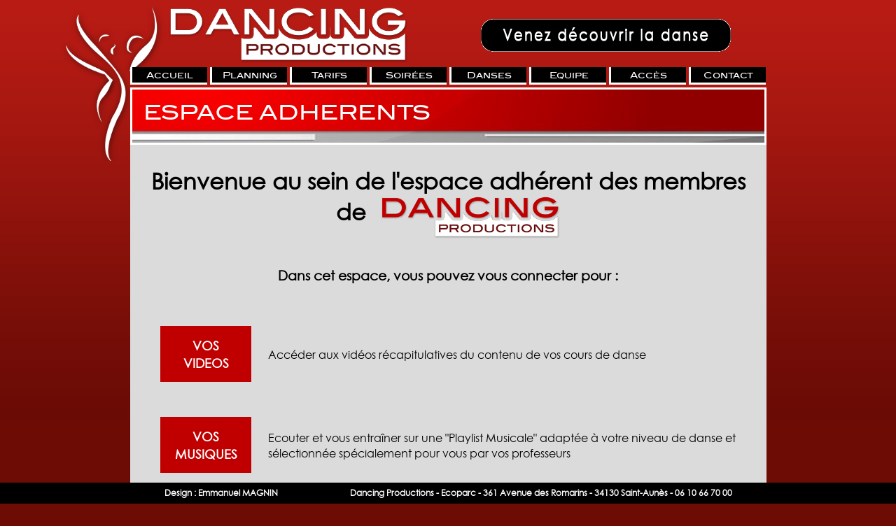

--- FILE ---
content_type: text/html; charset=UTF-8
request_url: https://www.dancing-productions.com/espace-adherents.html
body_size: 2600
content:
<!DOCTYPE html>
<html lang="fr">
<head>
<meta http-equiv="Content-Type" content="text/html; charset=UTF-8" />

<title>L'Ecole de Danse : Montpellier - Dancing Productions</title>

<meta name="description" content="Ecole de danse Montpellier Dancing Productions, Cours de Danse, Rock, Salsa, West Coast Swing.
Cours Collectifs, Cours Particuliers, Stages, Soirées Mensuelles, Location de Salle ..." />
<meta name="keywords" content="dancing productions, école de danse montpellier, danse, hérault, école de danse hérarult, salsa montpellier, soirée west coast swing, tango argentin montpellier, ecole de danse saint-aunes, stages de danse montpellier, rock, danse orientale, soirées rock montpellier, dancing productions, activité, culture, sport, art, théatre" />

<link rel="stylesheet" type="text/css" href="/design-menu.css" />
<link rel="stylesheet" type="text/css" href="/design.css" />
<link rel="stylesheet" type="text/css" href="/boxes.css" />
<link rel="stylesheet" href="/font-awesome/css/font-awesome.min.css">

<script type="text/javascript" src="/jquery.js"></script>
<script type="text/javascript" src="/ie.js"></script>

</head>
<body>



<div style="width:912px; margin:auto;" class="titre-expand">

<div class="titre">
	<a href="http://www.dancing-productions.com" style="text-decoration:none;">
	<img src="/logo.png" height="220" style="position:relative;left:-120px;">
	<img src="/logo2.png" height="80" style="position:relative;top:-140px;left:-120px;">
	</a>
	
	<div class="texte_slides">
		<img src="/banniere.gif">
	</div>
</div>


<div id="menu">
<ul>
	<li><a href="/index.html">Accueil</a></li>
	<li><a href="/planning.html">Planning</a></li>
	<li><a href="/tarifs.html">Tarifs</a></li>
	<li><a href="/soirees.html">Soirées</a></li>
	<li><a href="/choisir-danses.html">Danses</a></li>
	<li><a href="/intervenants.html">Equipe</a></li>
	<li><a href="/acces.html">Accès</a></li>
	<li><a href="/contact.html">Contact</a></li>
</ul>
</div>


<div class="sous-titre">
	<div>
	ESPACE ADHERENTS
	</div>
</div>


<div id="corps">

<style><!--
.vignette{
		border:1px solid;
		border-radius:10px;
		font-size:20px;
		text-align:center;
		font-weight:bold;
		margin:20px;
	}

	.vignette a{
		text-decoration:none;
		padding-top:5px;
	}

	.vignette:hover{
		background-color: rgba(0, 0, 0, 0.5);
		-o-transition:color .2s ease-out, background .3s ease-in;
		-ms-transition:color .2s ease-out, background .3s ease-in;
		-moz-transition:color .2s ease-out, background .3s ease-in;
		-webkit-transition:color .2s ease-out, background .3s ease-in;
		transition:color .2s ease-out, background .3s ease-in;
	}


	.vignette{background-color: rgb(192, 0, 0);}
	.vignette a{color:#fff;}


	.vignette, .vignette a{width:250px; height:50px; display:inline-block;}
	.vignette span{font-size:18px; margin-top:8px; display:inline-block;}
	
	
	.cadre{
		border:1px solid;
		border-radius:10px;
		color:black;
		width:893px;
		min-height:200px;
		margin-bottom:30px;
	}
	
	.fondu{
		cursor:pointer;
	}
	
	.fondu:hover{
		background-color:#fff;
	}
--></style>
<h1 style="margin: 0; margin-top: 20px;">Bienvenue au sein de l'espace adh&eacute;rent des membres de <img style="height: 60px; vertical-align: top; margin-left: 12px;" src="../logo2_rouge.png" /></h1>
<h3 style="margin-top: 40px;">Dans cet espace, vous pouvez vous connecter pour :</h3>
<div style="text-align: left; margin: auto; margin-top: 40px; margin-bottom: 20px; display: inline-block;">
<div style="margin-bottom: 50px;">
<div style="display: inline-block; text-align: center; font-size: 18px;">
<div style="background: #C00000; color: #fff; width: 130px; line-height: 80px;"><strong style="vertical-align: middle; display: inline-block; line-height: normal;">VOS<br />VIDEOS</strong></div>
</div>
<div style="text-align: left; display: inline-block; vertical-align: middle; padding-left: 20px;">Acc&eacute;der aux vid&eacute;os r&eacute;capitulatives du contenu de vos cours de danse</div>
</div>
<div style="margin-bottom: 50px;">
<div style="display: inline-block; text-align: center; font-size: 18px;">
<div style="background: #C00000; color: #fff; width: 130px; line-height: 80px;"><strong style="vertical-align: middle; display: inline-block; line-height: normal;">VOS<br />MUSIQUES</strong></div>
</div>
<div style="text-align: left; display: inline-block; vertical-align: middle; padding-left: 20px;">Ecouter et vous entra&icirc;ner sur une "Playlist Musicale" adapt&eacute;e &agrave; votre niveau de danse et<br /> s&eacute;lectionn&eacute;e sp&eacute;cialement pour vous par vos professeurs</div>
</div>
<div style="margin-bottom: 50px;">
<div style="display: inline-block; text-align: center; font-size: 18px;">
<div style="background: #C00000; color: #fff; width: 130px; line-height: 80px;"><strong style="vertical-align: middle; display: inline-block; line-height: normal;">VOS<br />CONSEILS</strong></div>
</div>
<div style="text-align: left; display: inline-block; vertical-align: middle; padding-left: 20px;">D&eacute;couvrir une s&eacute;lection d'articles exclusifs avec de nombreux conseils,<br />pr&eacute;cieux dans votre apprentissage</div>
</div>
</div>
<p>&nbsp;</p>

<h4 align="centerz">Pour vous connecter, vous devez rentrer votre adresse email et votre mot de passe</h4>

<h4 align="centerz">Si vous n'avez jamais eu de mot de passe,
<a href="mot-de-passe-oublie.html" style="color:black;">cliquez ici</a></h4>


<form method="post" action="connexion.html">
<table align="center">

<tr>
<td align="right">Adresse Mail : </td>
<td><input type="text" name="mail" size="40" value=""></td>
</tr>

<tr>
<td align="right">Mot de passe : </td>
<td><input type="password" name="mdp" size="40"></td>
</tr>

<tr>
<td></td>
<td align="left">

	<div style="margin:10px;">
		<input type="submit" name="submit" value="Valider" style="width:140px;margin-left:0px;font-size:20px;padding:5px;background:#C00000;border-radius:10px;color:white;">
	</div>

</td>
</tr>

</table>

</form>

<br /><br />

Si vous avez oubli� votre mot de passe, <a href="mot-de-passe-oublie.html" style="color:black;">cliquez ici</a>

<br /><br />



	
	<h3 style="margin-bottom:10px; background:#000; text-align:center; color:#fff; width:893px; ">
	RESTEZ CONNECT&#201;
	</h3>
<!--
	<div align="center" style="display:inline-block;">
	<div class="" style="float:left; margin-right:30px; position:static;">
	<a href="https://www.facebook.com/DancingProductionsSchool" target="_blank" style="padding-top:12px; font-size:24px;">
		<img src="facebook.png" height="60">
	</a>
	</div>
	
	<div class="fond-bas fond-6" style="float:left;">
		<img src="affiliation-ffd.png" height="60">
	</div>
-->

<div style="position:relative; height:100px;">

	<div class="fond fond-rouge" style="position:absolute;">
	<a href="/stage.html" style="font-size:20px; width:300px; display:inline-block; padding:0;">
		<i class="fa fa-info-circle fa-1x"></i>
		Stages
	</a>
	</div>
	
	<div class="fond" style="position:absolute; top:40px;">
	<a href="/soirees.html" style="font-size:20px; width:300px; display:inline-block; padding:0;">
		<i class="fa fa-info-circle fa-1x"></i>
		Soirées Dansantes
	</a>
	</div>
	
	<div class="fond fond-rouge" style="position:absolute; top:80px;">
	<a href="/contact.html" style="font-size:20px; width:300px; display:inline-block; padding:0;">
		<i class="fa fa-phone fa-1x"></i>
		Contact
		<i class="fa fa-envelope fa-1x"></i>
	</a>
	</div>
	
	<div class="fond-bas fond-6" style=" position:absolute;left:330px;width:auto;">
		<img src="/ffd2.png" height="110">
		<img src="/label_ffd.png" height="110">
	</div>
	
	<div class="fond fond-rouge" style="position:absolute; left:590px;">
	<a href="/cours-particuliers.html" style="font-size:20px; width:300px; display:inline-block; padding:0;">
		<i class="fa fa-info-circle fa-1x"></i>
		Cours Particuliers
	</a>
	</div>
	
	<div class="fond" style="position:absolute; top:40px; left:590px;">
	<a href="/espace-adherents.html" style="font-size:20px; width:300px; display:inline-block; padding:0;">
		<i class="fa fa-info-circle fa-1x"></i>
		Espace Adherents
	</a>
	</div>
	
	<div class="fond fond-rouge" style="position:absolute; top:80px; left:590px;">
	<a href="https://www.facebook.com/DancingProductionsSchool" target="_blank" style="font-size:20px; width:300px; display:inline-block; padding:0;">
		<i class="fa fa-facebook-square fa-1x"></i>
		Facebook
	</a>
	</div>
	
</div>


</div>


</div>


<div id="pied">
	<div id="pied_texte">
		<span style="margin-right:100px;">Design : <a href="http://www.dancing-productions.com/emmanuel-magnin.html" style="text-decoration:none;">Emmanuel MAGNIN</a></span>
		Dancing Productions - Ecoparc - 361 Avenue des Romarins - 34130 Saint-Aunès - 06 10 66 70 00
	</div>
</div>


</body>
</html>

--- FILE ---
content_type: text/css
request_url: https://www.dancing-productions.com/design-menu.css
body_size: 272
content:

#menu{
display:inline-block;
margin:auto;
position:relative;
font-family: 'Blair';
z-index:100;
*left:-14px;
}

#menu ul {
list-style-type:none;
padding:0px;
}

#menu ul li {
text-align:center;
background:#000;
float:left;
margin-left:2px;
margin-right:2px;
width:110px;
}

#menu ul li a {
font-size:12px;
text-align:center;
border-left:3px solid #fff;
border-bottom:3px solid #fff;
paddingz:10px;
height:18px;
padding-top:4px;
display:block;
text-decoration:none;
color:white;
}

#menu ul li:hover, #menu ul li:hover a{
color:red;
background-color: white;
font-weight:bold;
font-size:14px;
-o-transition:color .4s ease-out, background .5s ease-in;
-ms-transition:color .4s ease-out, background .5s ease-in;
-moz-transition:color .4s ease-out, background .5s ease-in;
-webkit-transition:color .4s ease-out, background .5s ease-in;
transition:color .4s ease-out, background .5s ease-in;
}




--- FILE ---
content_type: text/css
request_url: https://www.dancing-productions.com/design.css
body_size: 1053
content:
@font-face {
    font-family: 'Blair';
    src: url('font/blairmditc_tt_medium.eot');
    src: url('font/blairmditc_tt_medium.eot?iefix') format('eot'),
      url('font/blairmditc_tt_medium.woff') format('woff'),
	  url('font/blairmditc_tt_medium.ttf') format('truetype'),
      url('font/blairmditc_tt_medium.svg#webfontxqdPQJoY') format('svg');
    font-weight: normal;
    font-style: normal;
}

@font-face {
    font-family: 'CenturyGothicRegular';
    src: url('font/gothic-webfont.eot');
    src: url('font/gothic-webfont.eot?#iefix') format('embedded-opentype'),
         url('font/gothic-webfont.woff') format('woff'),
         url('font/gothic-webfont.ttf') format('truetype'),
         url('font/gothic-webfont.svg#CenturyGothicRegular') format('svg');
    font-weight: normal;
    font-style: normal;
}


body{
margin:0;
width:100%;
height:100%;
text-align:center;
color:black;
background:#6c0c05 url(fond_degrade.png) repeat-x;
}

.titre{
height:70px;
text-align:left;
width:870px;
margin:auto;
margin-top:10px;
font-family:'CenturyGothicRegular';
}


#corps{
z-index:4000;
width:889px;
background:#DCDBDB;
font-family:'CenturyGothicRegular';
display:inline-block;
font-size:16px;
margin:auto;
text-align:center;
margin-bottom:100px;
padding:10px;
padding-bottom:30px;
*display:inline;
*zoom:1;
}


.texte_slides{
	position:relative;
	top:-210px;
	left:480px;
	width:500px;
}


.sous-titre{
border:solid;
position:relative;
z-index:1000;
color:white;
width:871px;
margin:auto;
font-size:28px;
font-family:'Blair';
padding:16px;
padding-bottom:26px;
text-align:left;
background:#6c0c05 url(banniere-titre.jpg) repeat-x;
}



#danses a{
background:white;
display:inline-block;
*display:inline;
*zoom:1;
}

#danses a:hover{
background:#6c0c05;
}

#danses td{
width:170px;
}

.bloc-danse{
border-top:solid;
border-bottom:solid;
margin-top:20px;
}

.bloc-danse img{
background:white;
}


a{color:white;}

img{border:0;}




/* GESTION DES VIGNETTES */

.fond{
border:1px #fff solid;
border-radius:10px;
position:absolute;
font-size:18px;
text-align:center;
font-weight:bold;
background:white;
overflow: hidden;
}

.fond a{
text-decoration:none;
padding-top:5px;
color:#000;
}

.fond-bas{
margin-right:8px;

}

.fondu{
display:block;
text-decoration:none;
cursor:default;
color:#FFF;
}

.image{
position:absolute;
top:0;
right:0;
left:0;
bottom:0;
}


.image:hover, .fond:hover, .fondu:hover{
background-color: rgba(0, 0, 0, 0.2);
-o-transition:color .2s ease-out, background .3s ease-in;
-ms-transition:color .2s ease-out, background .3s ease-in;
-moz-transition:color .2s ease-out, background .3s ease-in;
-webkit-transition:color .2s ease-out, background .3s ease-in;
transition:color .2s ease-out, background .3s ease-in;
}

.fond-1, .fond-1 a{width:140px; height:90px; display:block;}
.fond-2, .fond-2 a{width:290px; height:260px; display:block;}
.fond-3, .fond-3 a{width:290px; height:200px; display:block;}
.fond-4, .fond-4 a{width:290px; height:150px; display:block;}
.fond-5, .fond-5 a{width:290px; height:100px; display:block;}
.fond-6, .fond-6 a{width:200px; height:60px; display:block;}
.fond-7, .fond-7 a{width:290px; height:90px; display:block;}

.fond-rouge{background-color:#C00000;}
.fond-rouge a{color:#fff;}
.fond-rouge:hover{background-color:#901C1C; color:#C00000;}
.fond-rouge a:hover{colorz:#C00000;}

.fond-gris{background:rgba(171, 171, 171, 0.8);}
.fond-gris:hover{background-color:rgba(0, 0, 0, 0.7);}
.fond-gris a:hover{color:white;}




#pied{
z-index:8000;
position:fixed;
bottom:0;left:0;
background:#6c0c05;
width:100%;
height:30px;
}

#pied_texte{
font-family:'CenturyGothicRegular';
background:#000000;
text-align:center;
height:30px;
color:white;
font-size:12px;
line-height:30px;
font-weight:bold;
}


--- FILE ---
content_type: text/css
request_url: https://www.dancing-productions.com/boxes.css
body_size: 121
content:
.boxes-ombres{
	border: 3px solid;
	margin: 30px;
	box-shadow: 8px 8px 0px #000;
	padding:0 15px;
}

#Redac h3{
	background:black;
	padding:4px;
	text-align:center;
	border-radius:10px;
	color:#FFF;
}

.cadre{
	border:1px solid;
	border-radius:10px;
	color:black;
	widths:893px;
	min-height:200px;
	margin-bottom:50px;
}
	

--- FILE ---
content_type: application/javascript
request_url: https://www.dancing-productions.com/ie.js
body_size: 317
content:

	$(document).ready(function() {

		// Si le navigateur ne prend pas en charge le placeholder
		if ( document.createElement('input').placeholder == undefined ) {

			// Champ avec un attribut HTML5 placeholder
			$('[placeholder]')
				// Au focus on clean si sa valeur équivaut à celle du placeholder
				.focus(function() {
					if ( $(this).val() == $(this).attr('placeholder') ) {
						$(this).val(''); }
				})
				// Au blur on remet le placeholder si le champ est laissé vide
				.blur(function() {
					if ( $(this).val() == '' ) {
						$(this).val( $(this).attr('placeholder') ); }
				})
				// On déclenche un blur afin d'initialiser le champ
				.blur()
				// Au submit on clean pour éviter d'envoyer la valeur du placeholder
				.parents('form').submit(function() {
					$(this).find('[placeholder]').each(function() {
						if ( $(this).val() == $(this).attr('placeholder') ) {
							$(this).val(''); }
					});
				});
		}	

	});
